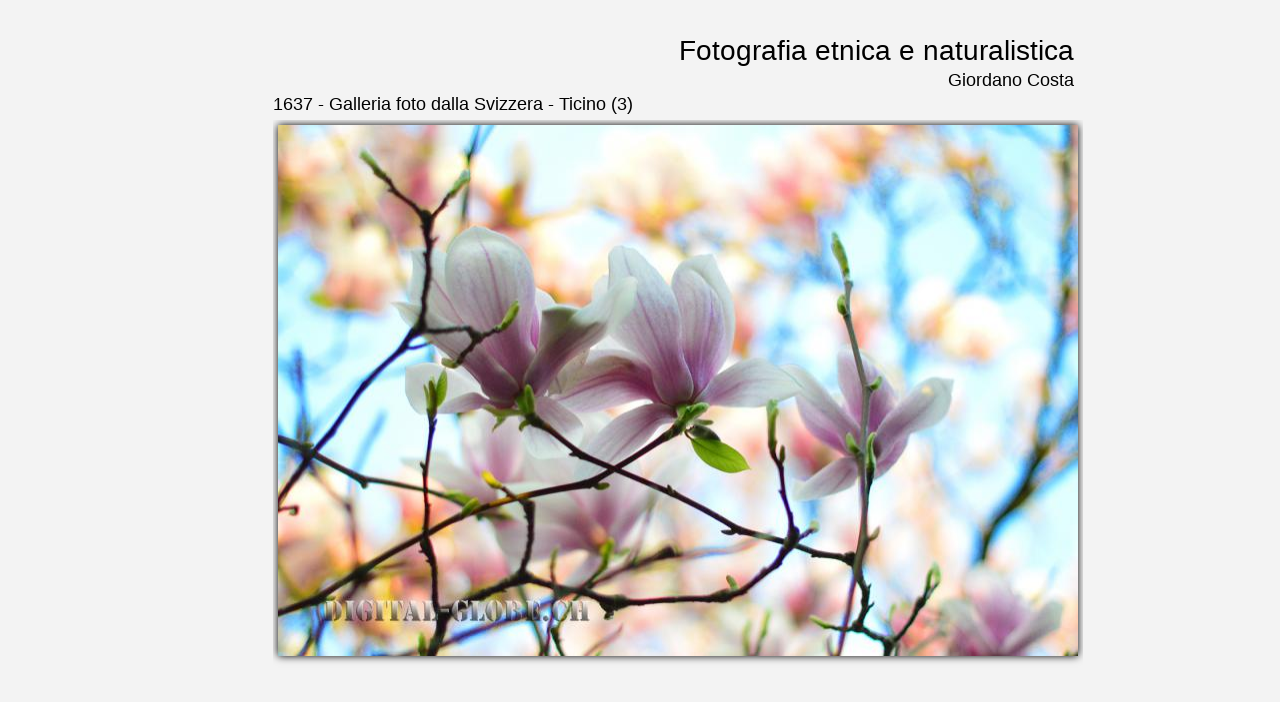

--- FILE ---
content_type: text/html; charset=UTF-8
request_url: https://www.digital-globe.ch/showPage.php?template=fotografie&id=1637&masterPage=fotoes.html
body_size: 1113
content:
<!DOCTYPE html PUBLIC "-//W3C//DTD XHTML 1.0 Transitional//EN" "http://www.w3.org/TR/xhtml1/DTD/xhtml1-transitional.dtd">
<html xmlns="http://www.w3.org/1999/xhtml">
<head>
	<link href='http://fonts.googleapis.com/css?family=Raleway:100' rel='stylesheet' type='text/css'>
	<link href="dgstyle/dg.css" rel="stylesheet" type="text/css">

</head>

<body>
    <script type="text/javascript">

  var _gaq = _gaq || [];
  _gaq.push(['_setAccount', 'UA-28847798-1']);
  _gaq.push(['_trackPageview']);

  (function() {
    var ga = document.createElement('script'); ga.type = 'text/javascript'; ga.async = true;
    ga.src = ('https:' == document.location.protocol ? 'https://ssl' : 'http://www') + '.google-analytics.com/ga.js';
    var s = document.getElementsByTagName('script')[0]; s.parentNode.insertBefore(ga, s);
  })();

</script>


<script type="text/javascript" src="//s7.addthis.com/js/300/addthis_widget.js#pubid=ra-51bcc93502efd693"></script>
<!--<div id="fb-root"></div>
<script>(function(d, s, id) {
  var js, fjs = d.getElementsByTagName(s)[0];
  if (d.getElementById(id)) return;
  js = d.createElement(s); js.id = id;
  js.src = "//connect.facebook.net/it_IT/all.js#xfbml=1&appId=310680245663212";
  fjs.parentNode.insertBefore(js, fjs);
}(document, 'script', 'facebook-jssdk'));</script>
 --> 
<div id="dg">
  <div id="content" >
     
     <div id="testa" >
         
         <div id="toptitolohome">
                        	Fotografia etnica e naturalistica 
                     </div>
       <div id="topsottohmsx"></div>
     <div id="topsottohmdx">Giordano Costa</div>
     	
       <div id="topmenulangu"><a href="showPage.php?template=galleriesub&id=135" class="menuorri" style="display:block;">1637 - Galleria foto dalla Svizzera - Ticino (3)</a>
         </div>
          <div id="topmenulanguage">
          
          
          </div>
          
     </div>
     
          
      <div id="slides">
         <div id="sxhome">  </div>
         
         <div id="photohome" style="height:auto;">
		<!-- Insert your embed code below -->
<div id="introduzione" style="width:812px;height:688px; margin-left:auto; margin-right:auto;">
	<div id="intro" style="width:810px; height:640px; padding-bottom:5px; padding-top:5px; text-align:center; float:left;"> 
			<img src="fotografie/fotografie_immagine_544309487.jpg" alt="Magnolia, primavera, Minusio, Lago Maggiore, fotografia, natura" width="800" height="531"/></div><div style="text-align:left; padding-top:5px; height:auto; float:left; display:block; width:auto;"><a href="showPage.php?template=galleriesub&id=135" class="menuorri" style="display:block;">1637 - Magnolia, Minusio 2014</a></div>
	
    
</div>

<!-- Embed code ends here -->
	</div>
     <div style="float:left; background-color:#f3f3f3; height:inherit; margin-top:60px;"> <fb:like send="true" layout="box_count" width="72" show_faces="true" font="verdana"></fb:like></div>
  </div>
  <div id="base"> </div>
    </div></div>

        <div style="clear:both"> </div>
</body>
</html>